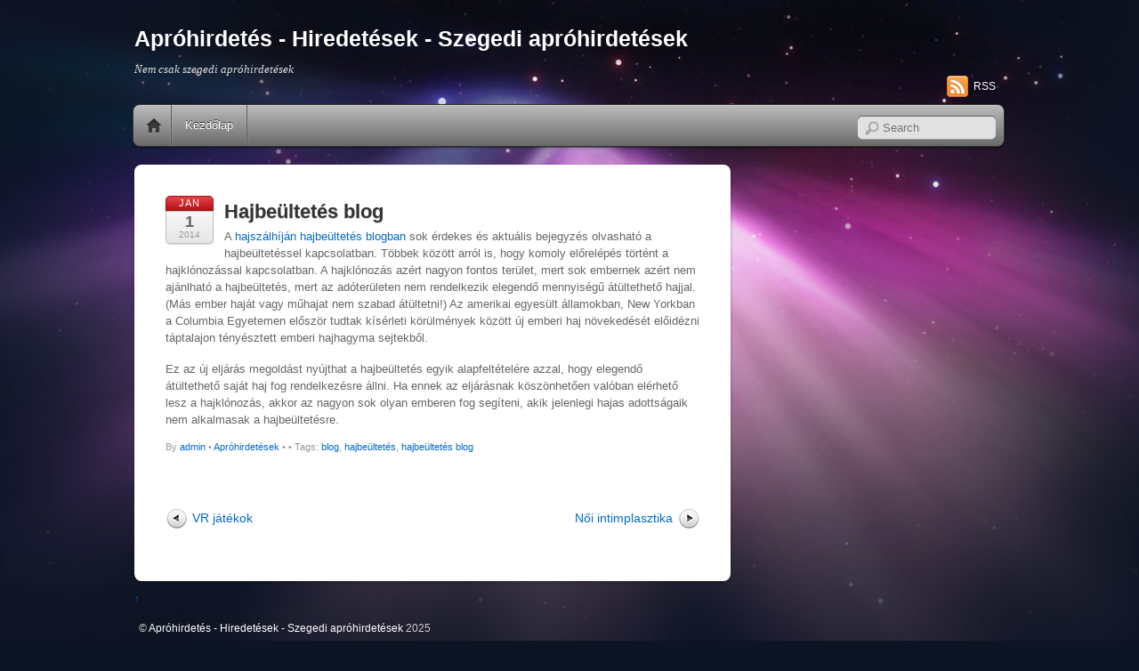

--- FILE ---
content_type: text/html; charset=UTF-8
request_url: http://www.szeged-apro.hu/hajbeultetes-blog/
body_size: 4061
content:
<!DOCTYPE html PUBLIC "-//W3C//DTD XHTML 1.0 Transitional//EN" "http://www.w3.org/TR/xhtml1/DTD/xhtml1-transitional.dtd">
<html xmlns="http://www.w3.org/1999/xhtml" lang="hu-HU" prefix="og: http://ogp.me/ns#">
<head>


<script src="https://cdn.onesignal.com/sdks/OneSignalSDK.js" async=""></script>
<script>
  var OneSignal = window.OneSignal || [];
  OneSignal.push(function() {
    OneSignal.init({
      appId: "a7ac0e6b-7b5c-4114-9216-5361452d931a",
    });
  });
</script>



<meta http-equiv="Content-Type" content="text/html; charset=UTF-8" />


<title>Hajbeültetés blog - Szeged-Apró.hu</title>


<!-- wp_header -->

<!-- This site is optimized with the Yoast WordPress SEO plugin v1.4.19 - http://yoast.com/wordpress/seo/ -->
<link rel="canonical" href="http://www.szeged-apro.hu/hajbeultetes-blog/" />
<meta property="og:locale" content="hu_HU" />
<meta property="og:type" content="article" />
<meta property="og:title" content="Hajbeültetés blog - Szeged-Apró.hu" />
<meta property="og:description" content="A hajszálhíján hajbeültetés blogban sok érdekes és aktuális bejegyzés olvasható a hajbeültetéssel kapcsolatban. Többek között arról is, hogy komoly előrelépés történt a hajklónozással kapcsolatban. A hajklónozás azért nagyon fontos terület, mert sok embernek azért nem ajánlható a hajbeültetés, mert az adóterületen nem rendelkezik elegendő mennyiségű átültethető hajjal. (Más ember haját vagy műhajat nem szabad átültetni!)(...)" />
<meta property="og:url" content="http://www.szeged-apro.hu/hajbeultetes-blog/" />
<meta property="og:site_name" content="Apróhirdetés - Hiredetések - Szegedi apróhirdetések" />
<meta property="article:tag" content="blog" />
<meta property="article:tag" content="hajbeültetés" />
<meta property="article:tag" content="hajbeültetés blog" />
<meta property="article:section" content="Apróhirdetések" />
<meta property="article:published_time" content="2014-01-01T17:39:19+00:00" />
<meta property="article:modified_time" content="2014-01-01T17:40:25+00:00" />
<!-- / Yoast WordPress SEO plugin. -->

<link rel="alternate" type="application/rss+xml" title="Apróhirdetés - Hiredetések - Szegedi apróhirdetések &raquo; hírcsatorna" href="http://www.szeged-apro.hu/feed/" />
<link rel="alternate" type="application/rss+xml" title="Apróhirdetés - Hiredetések - Szegedi apróhirdetések &raquo; hozzászólás hírcsatorna" href="http://www.szeged-apro.hu/comments/feed/" />
<link rel="alternate" type="application/rss+xml" title="Apróhirdetés - Hiredetések - Szegedi apróhirdetések &raquo; Hajbeültetés blog hozzászólás hírcsatorna" href="http://www.szeged-apro.hu/hajbeultetes-blog/feed/" />
<link rel='stylesheet' id='usp_style-css'  href='http://www.szeged-apro.hu/wp-content/plugins/user-submitted-posts/resources/usp.css?ver=20131107' type='text/css' media='all' />
<link rel='stylesheet' id='themify-shortcodes-css'  href='http://www.szeged-apro.hu/wp-content/themes/itheme2/themify/css/shortcodes.css?ver=1.6.3' type='text/css' media='all' />
<link rel='stylesheet' id='theme-style-css'  href='http://www.szeged-apro.hu/wp-content/themes/itheme2/style.css?ver=1.4.3' type='text/css' media='all' />
<link rel='stylesheet' id='themify-media-queries-css'  href='http://www.szeged-apro.hu/wp-content/themes/itheme2/media-queries.css?ver=3.6' type='text/css' media='all' />
<link rel='stylesheet' id='pretty-photo-css'  href='http://www.szeged-apro.hu/wp-content/themes/itheme2/themify/css/lightbox.css?ver=3.6' type='text/css' media='all' />
<script type='text/javascript' src='http://www.szeged-apro.hu/wp-includes/js/jquery/jquery.js?ver=1.10.2'></script>
<script type='text/javascript' src='http://www.szeged-apro.hu/wp-includes/js/jquery/jquery-migrate.min.js?ver=1.2.1'></script>
<script type='text/javascript' src='http://www.szeged-apro.hu/wp-content/plugins/user-submitted-posts/resources/usp.php?ver=20131107'></script>
<script type='text/javascript' src='http://www.szeged-apro.hu/wp-includes/js/comment-reply.min.js?ver=3.6'></script>
<link rel="EditURI" type="application/rsd+xml" title="RSD" href="http://www.szeged-apro.hu/xmlrpc.php?rsd" />
<link rel="wlwmanifest" type="application/wlwmanifest+xml" href="http://www.szeged-apro.hu/wp-includes/wlwmanifest.xml" /> 
<meta name="generator" content="WordPress 3.6" />
<link rel='shortlink' href='http://www.szeged-apro.hu/?p=203' />
<style type='text/css'>#respond, #commentform, #addcomment, .entry-comments { display: none;}</style>

    <style type='text/css'> #disabled_msgCM {width: 300px; border: 1px solid red; }</style>
 
<!-- Open Graph Tags -->
<meta property="og:site_name" content="Apróhirdetés - Hiredetések - Szegedi apróhirdetések" />
<meta property="og:type" content="article" />
<meta property="og:description" content="A hajszálhíján hajbeültetés blogban sok érdekes és aktuális bejegyzés olvasható a hajbeültetéssel kapcsolatban. Többek között arról is, hogy komoly előrelépés történt a hajklónozással kapcsolatban. A hajklónozás azért nagyon fontos terület, mert sok embernek azért nem ajánlható a hajbeültetés, mert az adóterületen nem rendelkezik elegendő mennyiségű átültethető hajjal. (Más ember haját vagy műhajat nem szabad átültetni!)(...)" />
<meta property="og:url" content="http://www.szeged-apro.hu/hajbeultetes-blog/" />
<meta property="og:title"  content="Hajbeültetés blog" />
<!-- End Open Graph Tags -->




	<!-- media-queries.js -->
	<!--[if lt IE 9]>
		<script src="http://www.szeged-apro.hu/wp-content/themes/itheme2/js/respond.js"></script>
	<![endif]-->
	
	<!-- html5.js -->
	<!--[if lt IE 9]>
		<script src="http://html5shim.googlecode.com/svn/trunk/html5.js"></script>
	<![endif]-->
	
<meta name="viewport" content="width=device-width, initial-scale=1, maximum-scale=1, minimum-scale=1, user-scalable=no">

	<!--[if lt IE 9]>
	<script src="http://s3.amazonaws.com/nwapi/nwmatcher/nwmatcher-1.2.5-min.js"></script>
	<script type="text/javascript" src="http://cdnjs.cloudflare.com/ajax/libs/selectivizr/1.0.2/selectivizr-min.js"></script> 
	<![endif]-->
	
</head>

<body class="single single-post postid-203 single-format-standard skin-default webkit not-ie sidebar1">

<div id="pagewrap">

    <div id="headerwrap">
    	        <div id="header" class="pagewidth">
        	    
            <h1 id="site-logo"><a href="http://www.szeged-apro.hu" title="Apróhirdetés - Hiredetések - Szegedi apróhirdetések">Apróhirdetés - Hiredetések - Szegedi apróhirdetések</a></h1>
            <div id="site-description">Nem csak szegedi apróhirdetések</div>
    
                    
            <div class="social-widget">
                    
                                    <div class="rss"><a href="http://www.szeged-apro.hu/feed/">RSS</a></div>
                            </div>
            <!--/social widget --> 
    
            <!-- header wdiegt -->
            <div class="header-widget">
                            </div>
            <!--/header widget --> 
    
					<div id="searchform-wrap">
				<div id="search-icon" class="mobile-button"></div>
				<form method="get" id="searchform" action="http://www.szeged-apro.hu/">
	<input type="text" name="s" id="s"  placeholder="Search">
</form>
			</div>
			<!-- /#searchform-wrap -->
		    
            <div id="main-nav-wrap">
                <div id="menu-icon" class="mobile-button"></div>
                <div id="nav-bar">
                    <ul id="main-nav" class="main-nav"><li class="home"><a href="http://www.szeged-apro.hu/">Home</a></li><li id="menu-item-20" class="menu-item menu-item-type-custom menu-item-object-custom menu-item-home menu-item-20"><a href="http://www.szeged-apro.hu/">Kezdőlap</a></li>
</ul>                </div><!--/nav bar -->
			</div>
            <!-- /#main-nav-wrap -->

			        </div>
        <!--/header -->
            </div>
    <!-- /headerwrap -->

	<div id="body" class="clearfix">
    <script type="text/javascript">
    (function(e,a){
        var t,r=e.getElementsByTagName("head")[0],c=e.location.protocol;
        t=e.createElement("script");t.type="text/javascript";
        t.charset="utf-8";t.async=!0;t.defer=!0;
        t.src=c+"//front.optimonk.com/public/"+a+"/js/preload.js";r.appendChild(t);
    })(document,"107358");
</script>

	
	<!-- layout-container -->
	<div id="layout" class="clearfix">

				<!-- content -->
		<div id="content" class="list-post">
        				
			
<div id="post-203" class="post-203 post type-post status-publish format-standard hentry category-aprohirdetesek tag-blog tag-hajbeultetes tag-hajbeultetes-blog post clearfix cat-2">
		
			
				
				
		
	
	<div class="post-content">
					<p class="post-date">
				<span class="month">jan</span>
				<span class="day">1</span>
				<span class="year">2014</span>
			</p>
			
																	<h1 class="post-title"><a href="http://www.szeged-apro.hu/hajbeultetes-blog/" title="Hajbeültetés blog">Hajbeültetés blog</a></h1>
				 
			
		    
		
					<p>A <a href="http://hajszalhijan.blog.hu/" title="hajbeültetés blogban">hajszálhíján hajbeültetés blogban</a> sok érdekes és aktuális bejegyzés olvasható a hajbeültetéssel kapcsolatban. Többek között arról is, hogy komoly előrelépés történt a hajklónozással kapcsolatban. A hajklónozás azért nagyon fontos terület, mert sok embernek azért nem ajánlható a hajbeültetés, mert az adóterületen nem rendelkezik elegendő mennyiségű átültethető hajjal. <span id="more-203"></span>(Más ember haját vagy műhajat nem szabad átültetni!) Az amerikai egyesült államokban, New Yorkban a Columbia Egyetemen először tudtak kísérleti körülmények között új emberi haj növekedését előidézni táptalajon tényésztett emberi hajhagyma sejtekből.</p>
<p>Ez az új eljárás megoldást nyújthat a hajbeültetés egyik alapfeltételére azzal, hogy elegendő átültethető saját haj fog rendelkezésre állni. Ha ennek az eljárásnak köszönhetően valóban elérhető lesz a hajklónozás, akkor az nagyon sok olyan emberen fog segíteni, akik jelenlegi hajas adottságaik nem alkalmasak a hajbeültetésre.</p>
			
					<p class="post-meta"> 
				<span class="post-author">By <a href="http://www.szeged-apro.hu/author/admin/" title="admin bejegyzése" rel="author">admin</a>  &bull;</span>
				<span class="post-category"><a href="http://www.szeged-apro.hu/aprohirdetesek/" title="Apróhirdetések kategória összes bejegyzése" rel="category tag">Apróhirdetések</a>  &bull;</span>
								 <span class="post-tag">&bull; Tags: <a href="http://www.szeged-apro.hu/tag/blog/" rel="tag">blog</a>, <a href="http://www.szeged-apro.hu/tag/hajbeultetes/" rel="tag">hajbeültetés</a>, <a href="http://www.szeged-apro.hu/tag/hajbeultetes-blog/" rel="tag">hajbeültetés blog</a></span>			</p>
		    

		
	</div>
	<!-- /.post-content -->		
	
    </div>
<!--/post -->
	
			
				
				<!-- post-nav -->
	<div class="post-nav clearfix"> 
		<span class="prev"><a href="http://www.szeged-apro.hu/vr-jatekok/" rel="prev">VR játékok</a></span>		<span class="next"><a href="http://www.szeged-apro.hu/noi-intimplasztika/" rel="next">Női intimplasztika</a></span>	</div>
	<!-- /post-nav -->
	
							

	
	


								
						
            		</div>
		<!--/content -->
        

<div id="sidebar">
	
	
	</div>
<!--/sidebar -->

</div>
<!-- layout-container -->
	

		</div>
	<!-- /body -->
		
	<div id="footerwrap">
    
    			<footer id="footer" class="pagewidth clearfix">
        				
				
	<div class="footer-widgets clearfix">

								<div class="col3-1 first">
							</div>
								<div class="col3-1 ">
							</div>
								<div class="col3-1 ">
							</div>
		
	</div>
	<!-- /.footer-widgets -->

	
			<p class="back-top"><a href="#header">&uarr;</a></p>
		
				
			<div class="footer-text clearfix">
				<div class="one">&copy; <a href="http://www.szeged-apro.hu">Apróhirdetés - Hiredetések - Szegedi apróhirdetések</a> 2025</div>				<div class="two">Powered by <a href="http://wordpress.org">WordPress</a> &bull; <a href="http://themify.me">Themify WordPress Themes</a></div>			</div>
			<!-- /footer-text --> 

					</footer>
		<!-- /#footer --> 
                
	</div>
	<!-- /#footerwrap -->
	
</div>
<!-- /#pagewrap -->


<!-- wp_footer -->


<script type='text/javascript' src='http://www.szeged-apro.hu/wp-content/themes/itheme2/js/carousel.min.js?ver=3.6'></script>
<script type='text/javascript'>
/* <![CDATA[ */
var themifyScript = {"lightbox":{"lightboxSelector":".lightbox","lightboxOn":true,"lightboxContentImages":false,"lightboxContentImagesSelector":".post-content a[href$=jpg],.page-content a[href$=jpg],.post-content a[href$=gif],.page-content a[href$=gif],.post-content a[href$=png],.page-content a[href$=png],.post-content a[href$=JPG],.page-content a[href$=JPG],.post-content a[href$=GIF],.page-content a[href$=GIF],.post-content a[href$=PNG],.page-content a[href$=PNG],.post-content a[href$=jpeg],.page-content a[href$=jpeg],.post-content a[href$=JPEG],.page-content a[href$=JPEG]","theme":"pp_default","social_tools":false,"allow_resize":true,"show_title":false,"overlay_gallery":false,"screenWidthNoLightbox":600,"deeplinking":false,"contentImagesAreas":".post, .type-page, .type-highlight, .type-slider"},"lightboxContext":"#pagewrap"};
/* ]]> */
</script>
<script type='text/javascript' src='http://www.szeged-apro.hu/wp-content/themes/itheme2/js/themify.script.js?ver=3.6'></script>
<script type='text/javascript' src='http://www.szeged-apro.hu/wp-content/themes/itheme2/themify/js/themify.gallery.js?ver=3.6'></script>
<script type='text/javascript' src='http://www.szeged-apro.hu/wp-content/themes/itheme2/themify/js/lightbox.js?ver=3.6'></script>

</body>
</html>

--- FILE ---
content_type: text/css
request_url: http://www.szeged-apro.hu/wp-content/plugins/user-submitted-posts/resources/usp.css?ver=20131107
body_size: 445
content:
@charset "UTF-8";
/* 
	User Submitted Posts - CSS for HTML5 form
	http://perishablepress.com/user-submitted-posts/
	Complete list of CSS hooks for the submission form @ http://m0n.co/e
*/
div#user-submitted-posts { width: 100%; }
div#user-submitted-posts fieldset { margin: 10px 0; border: 0; }
div#user-submitted-posts fieldset label { float: left; width: 20%; }
div#user-submitted-posts fieldset input.usp-input { float: left; width: 60%; }
div#user-submitted-posts fieldset input.usp-input.usp-clone { width: 100%; margin: 3px 0; padding: 0; line-height: 18px; font-size: 12px; border: 1px solid #ccc; background-color: #fafafa; }
div#user-submitted-posts textarea.usp-textarea { width: 90%; }
div#user-submitted-posts fieldset.usp-images label { clear: both; width: 90%; }
div#usp-upload-message { float: left; clear: both; font-size: 12px; }
div#user-submitted-image { width: 50%; float: left; clear: both; }
a#usp_add-another { float: left; clear: both; }
div.usp-input-error { width: 80%; overflow: hidden; text-align: right; }
